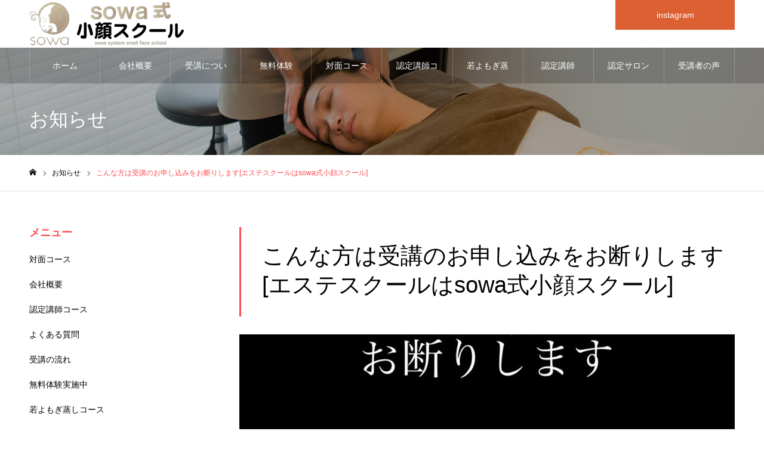

--- FILE ---
content_type: text/html; charset=UTF-8
request_url: https://kogao-school.jp/news/%E3%81%93%E3%82%93%E3%81%AA%E6%96%B9%E3%81%AF%E5%8F%97%E8%AC%9B%E3%81%AE%E3%81%8A%E7%94%B3%E3%81%97%E8%BE%BC%E3%81%BF%E3%82%92%E3%81%8A%E6%96%AD%E3%82%8A%E3%81%97%E3%81%BE%E3%81%99%E3%82%A8%E3%82%B9/
body_size: 12346
content:
<!DOCTYPE html>
<html class="pc" lang="ja">
<head>
<meta charset="UTF-8">
<!--[if IE]><meta http-equiv="X-UA-Compatible" content="IE=edge"><![endif]-->
<meta name="viewport" content="width=device-width">
<meta name="format-detection" content="telephone=no">
<meta name="description" content="全部人任せ聞いた事を実践しない練習をしてこない全て人のせいにする素直じゃないこんな方はお断りしております。">
<link rel="pingback" href="https://kogao-school.jp/xmlrpc.php">
<title>エステスクール | sowa式小顔スクール</title>
<meta name='robots' content='max-image-preview:large' />
<link rel='dns-prefetch' href='//webfonts.sakura.ne.jp' />
<link rel="alternate" type="application/rss+xml" title="sowa式小顔スクール &raquo; フィード" href="https://kogao-school.jp/feed/" />
<link rel="alternate" type="application/rss+xml" title="sowa式小顔スクール &raquo; コメントフィード" href="https://kogao-school.jp/comments/feed/" />
<script type="text/javascript">
window._wpemojiSettings = {"baseUrl":"https:\/\/s.w.org\/images\/core\/emoji\/14.0.0\/72x72\/","ext":".png","svgUrl":"https:\/\/s.w.org\/images\/core\/emoji\/14.0.0\/svg\/","svgExt":".svg","source":{"concatemoji":"https:\/\/kogao-school.jp\/wp-includes\/js\/wp-emoji-release.min.js?ver=6.2.8"}};
/*! This file is auto-generated */
!function(e,a,t){var n,r,o,i=a.createElement("canvas"),p=i.getContext&&i.getContext("2d");function s(e,t){p.clearRect(0,0,i.width,i.height),p.fillText(e,0,0);e=i.toDataURL();return p.clearRect(0,0,i.width,i.height),p.fillText(t,0,0),e===i.toDataURL()}function c(e){var t=a.createElement("script");t.src=e,t.defer=t.type="text/javascript",a.getElementsByTagName("head")[0].appendChild(t)}for(o=Array("flag","emoji"),t.supports={everything:!0,everythingExceptFlag:!0},r=0;r<o.length;r++)t.supports[o[r]]=function(e){if(p&&p.fillText)switch(p.textBaseline="top",p.font="600 32px Arial",e){case"flag":return s("\ud83c\udff3\ufe0f\u200d\u26a7\ufe0f","\ud83c\udff3\ufe0f\u200b\u26a7\ufe0f")?!1:!s("\ud83c\uddfa\ud83c\uddf3","\ud83c\uddfa\u200b\ud83c\uddf3")&&!s("\ud83c\udff4\udb40\udc67\udb40\udc62\udb40\udc65\udb40\udc6e\udb40\udc67\udb40\udc7f","\ud83c\udff4\u200b\udb40\udc67\u200b\udb40\udc62\u200b\udb40\udc65\u200b\udb40\udc6e\u200b\udb40\udc67\u200b\udb40\udc7f");case"emoji":return!s("\ud83e\udef1\ud83c\udffb\u200d\ud83e\udef2\ud83c\udfff","\ud83e\udef1\ud83c\udffb\u200b\ud83e\udef2\ud83c\udfff")}return!1}(o[r]),t.supports.everything=t.supports.everything&&t.supports[o[r]],"flag"!==o[r]&&(t.supports.everythingExceptFlag=t.supports.everythingExceptFlag&&t.supports[o[r]]);t.supports.everythingExceptFlag=t.supports.everythingExceptFlag&&!t.supports.flag,t.DOMReady=!1,t.readyCallback=function(){t.DOMReady=!0},t.supports.everything||(n=function(){t.readyCallback()},a.addEventListener?(a.addEventListener("DOMContentLoaded",n,!1),e.addEventListener("load",n,!1)):(e.attachEvent("onload",n),a.attachEvent("onreadystatechange",function(){"complete"===a.readyState&&t.readyCallback()})),(e=t.source||{}).concatemoji?c(e.concatemoji):e.wpemoji&&e.twemoji&&(c(e.twemoji),c(e.wpemoji)))}(window,document,window._wpemojiSettings);
</script>
<style type="text/css">
img.wp-smiley,
img.emoji {
	display: inline !important;
	border: none !important;
	box-shadow: none !important;
	height: 1em !important;
	width: 1em !important;
	margin: 0 0.07em !important;
	vertical-align: -0.1em !important;
	background: none !important;
	padding: 0 !important;
}
</style>
	<link rel='stylesheet' id='style-css' href='https://kogao-school.jp/wp-content/themes/noel_tcd072/style.css?ver=1.8' type='text/css' media='all' />
<link rel='stylesheet' id='sbi_styles-css' href='https://kogao-school.jp/wp-content/plugins/instagram-feed/css/sbi-styles.min.css?ver=6.10.0' type='text/css' media='all' />
<link rel='stylesheet' id='wp-block-library-css' href='https://kogao-school.jp/wp-includes/css/dist/block-library/style.min.css?ver=6.2.8' type='text/css' media='all' />
<style id='wp-block-library-inline-css' type='text/css'>
/* VK Color Palettes */
</style>
<link rel='stylesheet' id='vk-blocks/faq-css' href='https://kogao-school.jp/wp-content/plugins/vk-blocks/build/faq/style.css?ver=1.76.0.1' type='text/css' media='all' />
<link rel='stylesheet' id='vk-swiper-style-css' href='https://kogao-school.jp/wp-content/plugins/vk-blocks/vendor/vektor-inc/vk-swiper/src/assets/css/swiper-bundle.min.css?ver=11.0.2' type='text/css' media='all' />
<link rel='stylesheet' id='vk-blocks/slider-css' href='https://kogao-school.jp/wp-content/plugins/vk-blocks/build/slider/style.css?ver=1.76.0.1' type='text/css' media='all' />
<link rel='stylesheet' id='classic-theme-styles-css' href='https://kogao-school.jp/wp-includes/css/classic-themes.min.css?ver=6.2.8' type='text/css' media='all' />
<style id='global-styles-inline-css' type='text/css'>
body{--wp--preset--color--black: #000000;--wp--preset--color--cyan-bluish-gray: #abb8c3;--wp--preset--color--white: #ffffff;--wp--preset--color--pale-pink: #f78da7;--wp--preset--color--vivid-red: #cf2e2e;--wp--preset--color--luminous-vivid-orange: #ff6900;--wp--preset--color--luminous-vivid-amber: #fcb900;--wp--preset--color--light-green-cyan: #7bdcb5;--wp--preset--color--vivid-green-cyan: #00d084;--wp--preset--color--pale-cyan-blue: #8ed1fc;--wp--preset--color--vivid-cyan-blue: #0693e3;--wp--preset--color--vivid-purple: #9b51e0;--wp--preset--gradient--vivid-cyan-blue-to-vivid-purple: linear-gradient(135deg,rgba(6,147,227,1) 0%,rgb(155,81,224) 100%);--wp--preset--gradient--light-green-cyan-to-vivid-green-cyan: linear-gradient(135deg,rgb(122,220,180) 0%,rgb(0,208,130) 100%);--wp--preset--gradient--luminous-vivid-amber-to-luminous-vivid-orange: linear-gradient(135deg,rgba(252,185,0,1) 0%,rgba(255,105,0,1) 100%);--wp--preset--gradient--luminous-vivid-orange-to-vivid-red: linear-gradient(135deg,rgba(255,105,0,1) 0%,rgb(207,46,46) 100%);--wp--preset--gradient--very-light-gray-to-cyan-bluish-gray: linear-gradient(135deg,rgb(238,238,238) 0%,rgb(169,184,195) 100%);--wp--preset--gradient--cool-to-warm-spectrum: linear-gradient(135deg,rgb(74,234,220) 0%,rgb(151,120,209) 20%,rgb(207,42,186) 40%,rgb(238,44,130) 60%,rgb(251,105,98) 80%,rgb(254,248,76) 100%);--wp--preset--gradient--blush-light-purple: linear-gradient(135deg,rgb(255,206,236) 0%,rgb(152,150,240) 100%);--wp--preset--gradient--blush-bordeaux: linear-gradient(135deg,rgb(254,205,165) 0%,rgb(254,45,45) 50%,rgb(107,0,62) 100%);--wp--preset--gradient--luminous-dusk: linear-gradient(135deg,rgb(255,203,112) 0%,rgb(199,81,192) 50%,rgb(65,88,208) 100%);--wp--preset--gradient--pale-ocean: linear-gradient(135deg,rgb(255,245,203) 0%,rgb(182,227,212) 50%,rgb(51,167,181) 100%);--wp--preset--gradient--electric-grass: linear-gradient(135deg,rgb(202,248,128) 0%,rgb(113,206,126) 100%);--wp--preset--gradient--midnight: linear-gradient(135deg,rgb(2,3,129) 0%,rgb(40,116,252) 100%);--wp--preset--duotone--dark-grayscale: url('#wp-duotone-dark-grayscale');--wp--preset--duotone--grayscale: url('#wp-duotone-grayscale');--wp--preset--duotone--purple-yellow: url('#wp-duotone-purple-yellow');--wp--preset--duotone--blue-red: url('#wp-duotone-blue-red');--wp--preset--duotone--midnight: url('#wp-duotone-midnight');--wp--preset--duotone--magenta-yellow: url('#wp-duotone-magenta-yellow');--wp--preset--duotone--purple-green: url('#wp-duotone-purple-green');--wp--preset--duotone--blue-orange: url('#wp-duotone-blue-orange');--wp--preset--font-size--small: 13px;--wp--preset--font-size--medium: 20px;--wp--preset--font-size--large: 36px;--wp--preset--font-size--x-large: 42px;--wp--preset--spacing--20: 0.44rem;--wp--preset--spacing--30: 0.67rem;--wp--preset--spacing--40: 1rem;--wp--preset--spacing--50: 1.5rem;--wp--preset--spacing--60: 2.25rem;--wp--preset--spacing--70: 3.38rem;--wp--preset--spacing--80: 5.06rem;--wp--preset--shadow--natural: 6px 6px 9px rgba(0, 0, 0, 0.2);--wp--preset--shadow--deep: 12px 12px 50px rgba(0, 0, 0, 0.4);--wp--preset--shadow--sharp: 6px 6px 0px rgba(0, 0, 0, 0.2);--wp--preset--shadow--outlined: 6px 6px 0px -3px rgba(255, 255, 255, 1), 6px 6px rgba(0, 0, 0, 1);--wp--preset--shadow--crisp: 6px 6px 0px rgba(0, 0, 0, 1);}:where(.is-layout-flex){gap: 0.5em;}body .is-layout-flow > .alignleft{float: left;margin-inline-start: 0;margin-inline-end: 2em;}body .is-layout-flow > .alignright{float: right;margin-inline-start: 2em;margin-inline-end: 0;}body .is-layout-flow > .aligncenter{margin-left: auto !important;margin-right: auto !important;}body .is-layout-constrained > .alignleft{float: left;margin-inline-start: 0;margin-inline-end: 2em;}body .is-layout-constrained > .alignright{float: right;margin-inline-start: 2em;margin-inline-end: 0;}body .is-layout-constrained > .aligncenter{margin-left: auto !important;margin-right: auto !important;}body .is-layout-constrained > :where(:not(.alignleft):not(.alignright):not(.alignfull)){max-width: var(--wp--style--global--content-size);margin-left: auto !important;margin-right: auto !important;}body .is-layout-constrained > .alignwide{max-width: var(--wp--style--global--wide-size);}body .is-layout-flex{display: flex;}body .is-layout-flex{flex-wrap: wrap;align-items: center;}body .is-layout-flex > *{margin: 0;}:where(.wp-block-columns.is-layout-flex){gap: 2em;}.has-black-color{color: var(--wp--preset--color--black) !important;}.has-cyan-bluish-gray-color{color: var(--wp--preset--color--cyan-bluish-gray) !important;}.has-white-color{color: var(--wp--preset--color--white) !important;}.has-pale-pink-color{color: var(--wp--preset--color--pale-pink) !important;}.has-vivid-red-color{color: var(--wp--preset--color--vivid-red) !important;}.has-luminous-vivid-orange-color{color: var(--wp--preset--color--luminous-vivid-orange) !important;}.has-luminous-vivid-amber-color{color: var(--wp--preset--color--luminous-vivid-amber) !important;}.has-light-green-cyan-color{color: var(--wp--preset--color--light-green-cyan) !important;}.has-vivid-green-cyan-color{color: var(--wp--preset--color--vivid-green-cyan) !important;}.has-pale-cyan-blue-color{color: var(--wp--preset--color--pale-cyan-blue) !important;}.has-vivid-cyan-blue-color{color: var(--wp--preset--color--vivid-cyan-blue) !important;}.has-vivid-purple-color{color: var(--wp--preset--color--vivid-purple) !important;}.has-black-background-color{background-color: var(--wp--preset--color--black) !important;}.has-cyan-bluish-gray-background-color{background-color: var(--wp--preset--color--cyan-bluish-gray) !important;}.has-white-background-color{background-color: var(--wp--preset--color--white) !important;}.has-pale-pink-background-color{background-color: var(--wp--preset--color--pale-pink) !important;}.has-vivid-red-background-color{background-color: var(--wp--preset--color--vivid-red) !important;}.has-luminous-vivid-orange-background-color{background-color: var(--wp--preset--color--luminous-vivid-orange) !important;}.has-luminous-vivid-amber-background-color{background-color: var(--wp--preset--color--luminous-vivid-amber) !important;}.has-light-green-cyan-background-color{background-color: var(--wp--preset--color--light-green-cyan) !important;}.has-vivid-green-cyan-background-color{background-color: var(--wp--preset--color--vivid-green-cyan) !important;}.has-pale-cyan-blue-background-color{background-color: var(--wp--preset--color--pale-cyan-blue) !important;}.has-vivid-cyan-blue-background-color{background-color: var(--wp--preset--color--vivid-cyan-blue) !important;}.has-vivid-purple-background-color{background-color: var(--wp--preset--color--vivid-purple) !important;}.has-black-border-color{border-color: var(--wp--preset--color--black) !important;}.has-cyan-bluish-gray-border-color{border-color: var(--wp--preset--color--cyan-bluish-gray) !important;}.has-white-border-color{border-color: var(--wp--preset--color--white) !important;}.has-pale-pink-border-color{border-color: var(--wp--preset--color--pale-pink) !important;}.has-vivid-red-border-color{border-color: var(--wp--preset--color--vivid-red) !important;}.has-luminous-vivid-orange-border-color{border-color: var(--wp--preset--color--luminous-vivid-orange) !important;}.has-luminous-vivid-amber-border-color{border-color: var(--wp--preset--color--luminous-vivid-amber) !important;}.has-light-green-cyan-border-color{border-color: var(--wp--preset--color--light-green-cyan) !important;}.has-vivid-green-cyan-border-color{border-color: var(--wp--preset--color--vivid-green-cyan) !important;}.has-pale-cyan-blue-border-color{border-color: var(--wp--preset--color--pale-cyan-blue) !important;}.has-vivid-cyan-blue-border-color{border-color: var(--wp--preset--color--vivid-cyan-blue) !important;}.has-vivid-purple-border-color{border-color: var(--wp--preset--color--vivid-purple) !important;}.has-vivid-cyan-blue-to-vivid-purple-gradient-background{background: var(--wp--preset--gradient--vivid-cyan-blue-to-vivid-purple) !important;}.has-light-green-cyan-to-vivid-green-cyan-gradient-background{background: var(--wp--preset--gradient--light-green-cyan-to-vivid-green-cyan) !important;}.has-luminous-vivid-amber-to-luminous-vivid-orange-gradient-background{background: var(--wp--preset--gradient--luminous-vivid-amber-to-luminous-vivid-orange) !important;}.has-luminous-vivid-orange-to-vivid-red-gradient-background{background: var(--wp--preset--gradient--luminous-vivid-orange-to-vivid-red) !important;}.has-very-light-gray-to-cyan-bluish-gray-gradient-background{background: var(--wp--preset--gradient--very-light-gray-to-cyan-bluish-gray) !important;}.has-cool-to-warm-spectrum-gradient-background{background: var(--wp--preset--gradient--cool-to-warm-spectrum) !important;}.has-blush-light-purple-gradient-background{background: var(--wp--preset--gradient--blush-light-purple) !important;}.has-blush-bordeaux-gradient-background{background: var(--wp--preset--gradient--blush-bordeaux) !important;}.has-luminous-dusk-gradient-background{background: var(--wp--preset--gradient--luminous-dusk) !important;}.has-pale-ocean-gradient-background{background: var(--wp--preset--gradient--pale-ocean) !important;}.has-electric-grass-gradient-background{background: var(--wp--preset--gradient--electric-grass) !important;}.has-midnight-gradient-background{background: var(--wp--preset--gradient--midnight) !important;}.has-small-font-size{font-size: var(--wp--preset--font-size--small) !important;}.has-medium-font-size{font-size: var(--wp--preset--font-size--medium) !important;}.has-large-font-size{font-size: var(--wp--preset--font-size--large) !important;}.has-x-large-font-size{font-size: var(--wp--preset--font-size--x-large) !important;}
.wp-block-navigation a:where(:not(.wp-element-button)){color: inherit;}
:where(.wp-block-columns.is-layout-flex){gap: 2em;}
.wp-block-pullquote{font-size: 1.5em;line-height: 1.6;}
</style>
<link rel='stylesheet' id='vk-components-style-css' href='https://kogao-school.jp/wp-content/plugins/vk-blocks/build/vk-components.css?ver=1719148869' type='text/css' media='all' />
<link rel='stylesheet' id='vkblocks-bootstrap-css' href='https://kogao-school.jp/wp-content/plugins/vk-blocks/build/bootstrap_vk_using.css?ver=4.3.1' type='text/css' media='all' />
<link rel='stylesheet' id='vk-blocks-build-css-css' href='https://kogao-school.jp/wp-content/plugins/vk-blocks/build/block-build.css?ver=1.76.0.1' type='text/css' media='all' />
<style id='vk-blocks-build-css-inline-css' type='text/css'>
:root {--vk_flow-arrow: url(https://kogao-school.jp/wp-content/plugins/vk-blocks/inc/vk-blocks/images/arrow_bottom.svg);--vk_image-mask-wave01: url(https://kogao-school.jp/wp-content/plugins/vk-blocks/inc/vk-blocks/images/wave01.svg);--vk_image-mask-wave02: url(https://kogao-school.jp/wp-content/plugins/vk-blocks/inc/vk-blocks/images/wave02.svg);--vk_image-mask-wave03: url(https://kogao-school.jp/wp-content/plugins/vk-blocks/inc/vk-blocks/images/wave03.svg);--vk_image-mask-wave04: url(https://kogao-school.jp/wp-content/plugins/vk-blocks/inc/vk-blocks/images/wave04.svg);}
:root { --vk-size-text: 16px; /* --vk-color-primary is deprecated. */ --vk-color-primary:#337ab7; }

	:root {

		--vk-balloon-border-width:1px;

		--vk-balloon-speech-offset:-12px;
	}
	
</style>
<link rel='stylesheet' id='vk-font-awesome-css' href='https://kogao-school.jp/wp-content/plugins/vk-blocks/vendor/vektor-inc/font-awesome-versions/src/versions/6/css/all.min.css?ver=6.4.2' type='text/css' media='all' />
<script type='text/javascript' src='https://kogao-school.jp/wp-includes/js/jquery/jquery.min.js?ver=3.6.4' id='jquery-core-js'></script>
<script type='text/javascript' src='https://kogao-school.jp/wp-includes/js/jquery/jquery-migrate.min.js?ver=3.4.0' id='jquery-migrate-js'></script>
<script type='text/javascript' src='//webfonts.sakura.ne.jp/js/sakurav3.js?fadein=0&#038;ver=3.1.4' id='typesquare_std-js'></script>
<link rel="https://api.w.org/" href="https://kogao-school.jp/wp-json/" /><link rel="canonical" href="https://kogao-school.jp/news/%e3%81%93%e3%82%93%e3%81%aa%e6%96%b9%e3%81%af%e5%8f%97%e8%ac%9b%e3%81%ae%e3%81%8a%e7%94%b3%e3%81%97%e8%be%bc%e3%81%bf%e3%82%92%e3%81%8a%e6%96%ad%e3%82%8a%e3%81%97%e3%81%be%e3%81%99%e3%82%a8%e3%82%b9/" />
<link rel='shortlink' href='https://kogao-school.jp/?p=2151' />
<link rel="alternate" type="application/json+oembed" href="https://kogao-school.jp/wp-json/oembed/1.0/embed?url=https%3A%2F%2Fkogao-school.jp%2Fnews%2F%25e3%2581%2593%25e3%2582%2593%25e3%2581%25aa%25e6%2596%25b9%25e3%2581%25af%25e5%258f%2597%25e8%25ac%259b%25e3%2581%25ae%25e3%2581%258a%25e7%2594%25b3%25e3%2581%2597%25e8%25be%25bc%25e3%2581%25bf%25e3%2582%2592%25e3%2581%258a%25e6%2596%25ad%25e3%2582%258a%25e3%2581%2597%25e3%2581%25be%25e3%2581%2599%25e3%2582%25a8%25e3%2582%25b9%2F" />
<link rel="alternate" type="text/xml+oembed" href="https://kogao-school.jp/wp-json/oembed/1.0/embed?url=https%3A%2F%2Fkogao-school.jp%2Fnews%2F%25e3%2581%2593%25e3%2582%2593%25e3%2581%25aa%25e6%2596%25b9%25e3%2581%25af%25e5%258f%2597%25e8%25ac%259b%25e3%2581%25ae%25e3%2581%258a%25e7%2594%25b3%25e3%2581%2597%25e8%25be%25bc%25e3%2581%25bf%25e3%2582%2592%25e3%2581%258a%25e6%2596%25ad%25e3%2582%258a%25e3%2581%2597%25e3%2581%25be%25e3%2581%2599%25e3%2582%25a8%25e3%2582%25b9%2F&#038;format=xml" />
<!-- Google Tag Manager -->
<script>(function(w,d,s,l,i){w[l]=w[l]||[];w[l].push({'gtm.start':
new Date().getTime(),event:'gtm.js'});var f=d.getElementsByTagName(s)[0],
j=d.createElement(s),dl=l!='dataLayer'?'&l='+l:'';j.async=true;j.src=
'https://www.googletagmanager.com/gtm.js?id='+i+dl;f.parentNode.insertBefore(j,f);
})(window,document,'script','dataLayer','GTM-PZ69D4D');</script>
<!-- End Google Tag Manager -->
		
<link rel="stylesheet" href="https://kogao-school.jp/wp-content/themes/noel_tcd072/css/design-plus.css?ver=1.8">
<link rel="stylesheet" href="https://kogao-school.jp/wp-content/themes/noel_tcd072/css/sns-botton.css?ver=1.8">
<link rel="stylesheet" media="screen and (max-width:1250px)" href="https://kogao-school.jp/wp-content/themes/noel_tcd072/css/responsive.css?ver=1.8">
<link rel="stylesheet" media="screen and (max-width:1250px)" href="https://kogao-school.jp/wp-content/themes/noel_tcd072/css/footer-bar.css?ver=1.8">

<script src="https://kogao-school.jp/wp-content/themes/noel_tcd072/js/jquery.easing.1.4.js?ver=1.8"></script>
<script src="https://kogao-school.jp/wp-content/themes/noel_tcd072/js/jscript.js?ver=1.8"></script>
<script src="https://kogao-school.jp/wp-content/themes/noel_tcd072/js/comment.js?ver=1.8"></script>


<link rel="stylesheet" href="https://kogao-school.jp/wp-content/themes/noel_tcd072/js/perfect-scrollbar.css?ver=1.8">
<script src="https://kogao-school.jp/wp-content/themes/noel_tcd072/js/perfect-scrollbar.min.js?ver=1.8"></script>

<script src="https://kogao-school.jp/wp-content/themes/noel_tcd072/js/jquery.cookie.js?ver=1.8"></script>


<style type="text/css">

body, input, textarea { font-family: "Hiragino Sans", "ヒラギノ角ゴ ProN", "Hiragino Kaku Gothic ProN", "游ゴシック", YuGothic, "メイリオ", Meiryo, sans-serif; }

.rich_font, .p-vertical { font-family: "Hiragino Sans", "ヒラギノ角ゴ ProN", "Hiragino Kaku Gothic ProN", "游ゴシック", YuGothic, "メイリオ", Meiryo, sans-serif; font-weight:500; }

.rich_font_type1 { font-family: Arial, "Hiragino Kaku Gothic ProN", "ヒラギノ角ゴ ProN W3", "メイリオ", Meiryo, sans-serif; }
.rich_font_type2 { font-family: "Hiragino Sans", "ヒラギノ角ゴ ProN", "Hiragino Kaku Gothic ProN", "游ゴシック", YuGothic, "メイリオ", Meiryo, sans-serif; font-weight:500; }
.rich_font_type3 { font-family: "Times New Roman" , "游明朝" , "Yu Mincho" , "游明朝体" , "YuMincho" , "ヒラギノ明朝 Pro W3" , "Hiragino Mincho Pro" , "HiraMinProN-W3" , "HGS明朝E" , "ＭＳ Ｐ明朝" , "MS PMincho" , serif; font-weight:500; }

.post_content, #next_prev_post { font-family: "Hiragino Sans", "ヒラギノ角ゴ ProN", "Hiragino Kaku Gothic ProN", "游ゴシック", YuGothic, "メイリオ", Meiryo, sans-serif; }

.home #header_top { background:rgba(255,255,255,1); }
#header_top { background:rgba(255,255,255,1); }
#header_logo a { color:#000000; }
.pc #global_menu { background:rgba(0,0,0,0.2); }
.pc #global_menu > ul { border-left:1px solid rgba(255,255,255,0.2); }
.pc #global_menu > ul > li { border-right:1px solid rgba(255,255,255,0.2); }
.pc #global_menu > ul > li > a, .pc #global_menu ul ul li.menu-item-has-children > a:before { color:#ffffff; }
.pc #global_menu > ul > li > a:after { background:#ff474f; }
.pc #global_menu ul ul a { color:#ffffff; background:#ff4f58; }
.pc #global_menu ul ul a:hover { background:#d93f48; }
.pc .header_fix #global_menu { background:rgba(0,0,0,0.5); }
.pc .header_fix #global_menu > ul { border-left:1px solid rgba(255,255,255,0.5); }
.pc .header_fix #global_menu > ul > li { border-right:1px solid rgba(255,255,255,0.5); }
.mobile #mobile_menu { background:#222222; }
.mobile #global_menu a { color:#ffffff !important; background:#222222; border-bottom:1px solid #444444; }
.mobile #global_menu li li a { background:#333333; }
.mobile #global_menu a:hover, #mobile_menu .close_button:hover, #mobile_menu #global_menu .child_menu_button:hover { color:#ffffff !important; background:#ff4b54; }
.megamenu_clinic_list1 { border-color:#dddddd; background:#ffffff; }
.megamenu_clinic_list1 a { background:#ffffff; }
.megamenu_clinic_list1 ol, .megamenu_clinic_list1 li { border-color:#dddddd; }
.megamenu_clinic_list1 .title { color:#ff4b54; }
.megamenu_clinic_list2 { border-color:#dddddd; background:#ffffff; }
.megamenu_clinic_list2 a { background:#ffffff; }
.megamenu_clinic_list2_inner, .megamenu_clinic_list2 ol, .megamenu_clinic_list2 li { border-color:#dddddd; }
.megamenu_clinic_list2 .headline, .megamenu_clinic_list2 .title { color:#ff4b54; }
.megamenu_clinic_list2 .link_button a { color:#FFFFFF; background:#222222; }
.megamenu_clinic_list2 .link_button a:hover { color:#FFFFFF; background:#f45963; }
.megamenu_campaign_list { background:#f4f4f5; }
.megamenu_campaign_list .post_list_area, .megamenu_campaign_list .menu_area a:hover, .megamenu_campaign_list .menu_area li.active a { background:#ffffff; }
.megamenu_campaign_list .menu_area a { background:#ff474f; }
.megamenu_campaign_list .menu_area a:hover, .megamenu_campaign_list .menu_area li.active a { color:#ff474f; }
.pc .header_fix #header_top { background:rgba(255,255,255,0.8); }
.header_fix #header_logo a { color:#000000 !important; }
#header_button .button1 a, #footer_button .button1 a { color:#FFFFFF; background:#1e73be; }
#header_button .button1 a:hover, #footer_button .button1 a:hover { color:#FFFFFF; background:#58d0f4; }
#header_button .button2 a, #footer_button .button2 a { color:#ffffff; background:#dd6033; }
#header_button .button2 a:hover, #footer_button .button2 a:hover { color:#FFFFFF; background:#f29f57; }
#footer_info_content1 .button a { color:#FFFFFF; background:#222222; }
#footer_info_content1 .button a:hover { color:#FFFFFF; background:#f45963; }
#footer_info_content2 .button a { color:#FFFFFF; background:#222222; }
#footer_info_content2 .button a:hover { color:#FFFFFF; background:#f45963; }
#footer_banner .title { color:#f95660; font-size:20px; }
#footer_menu_area, #footer_menu_area a, #footer_menu .footer_headline a:before { color:#000000; }
#footer_menu_area .footer_headline a { color:#f95660; }
#footer_menu_area a:hover, #footer_menu .footer_headline a:hover:before { color:#f95660; }
#footer_bottom, #footer_bottom a { color:#FFFFFF; }
@media screen and (max-width:950px) {
  #footer_banner .title { font-size:16px; }
}
body.single #main_col { font-size:16px; }
#page_header_catch .title { font-size:32px; color:#FFFFFF; }
#post_title_area .title { font-size:38px; }
#recent_news .headline { font-size:20px; color:#ff4b52; }
@media screen and (max-width:950px) {
  body.single #main_col { font-size:13px; }
  #page_header_catch .title { font-size:20px; }
  #post_title_area .title { font-size:20px; }
  #recent_news .headline { font-size:16px; }
}

.author_profile a.avatar img, .animate_image img, .animate_background .image {
  width:100%; height:auto;
  -webkit-transition: transform  0.75s ease;
  transition: transform  0.75s ease;
}
.author_profile a.avatar:hover img, .animate_image:hover img, .animate_background:hover .image, #index_staff_slider a:hover img {
  -webkit-transform: scale(1.2);
  transform: scale(1.2);
}




a { color:#000; }

#bread_crumb li.last span, #comment_headline, .tcd_category_list a:hover, .tcd_category_list .child_menu_button:hover, .side_headline, #faq_category li a:hover, #faq_category li.active a, #archive_service .bottom_area .sub_category li a:hover,
  #side_service_category_list a:hover, #side_service_category_list li.active > a, #side_faq_category_list a:hover, #side_faq_category_list li.active a, #side_staff_list a:hover, #side_staff_list li.active a, .cf_data_list li a:hover,
    #side_campaign_category_list a:hover, #side_campaign_category_list li.active a, #side_clinic_list a:hover, #side_clinic_list li.active a
{ color: #ff4b54; }

#page_header .tab, #return_top a, #comment_tab li a:hover, #comment_tab li.active a, #comment_header #comment_closed p, #submit_comment:hover, #cancel_comment_reply a:hover, #p_readmore .button:hover,
  #wp-calendar td a:hover, #post_pagination p, #post_pagination a:hover, .page_navi span.current, .page_navi a:hover, .c-pw__btn:hover
{ background-color: #ff4b54; }

#guest_info input:focus, #comment_textarea textarea:focus, .c-pw__box-input:focus
{ border-color: #ff4b54; }

#comment_tab li.active a:after, #comment_header #comment_closed p:after
{ border-color:#ff4b54 transparent transparent transparent; }


#header_logo a:hover, #footer a:hover, .cardlink_title a:hover, #menu_button:hover:before, #header_logo a:hover, #related_post .item a:hover, .comment a:hover, .comment_form_wrapper a:hover, #next_prev_post a:hover,
  #bread_crumb a:hover, #bread_crumb li.home a:hover:after, .author_profile a:hover, .author_profile .author_link li a:hover:before, #post_meta_bottom a:hover, #next_prev_post a:hover:before,
    #recent_news a.link:hover, #recent_news .link:hover:after, #recent_news li a:hover .title, #searchform .submit_button:hover:before, .styled_post_list1 a:hover .title_area, .styled_post_list1 a:hover .date, .p-dropdown__title:hover:after, .p-dropdown__list li a:hover
{ color: #f95660; }
.post_content a, .custom-html-widget a { color: #f95660; }
.post_content a:hover, .custom-html-widget a:hover { color:#888888; }
#return_top a:hover { background-color: #d93f48; }
.frost_bg:before { background:rgba(255,255,255,0.4); }
.blur_image img { filter:blur(10px); }
.campaign_cat_id26 { background:#000000; }
.campaign_cat_id26:hover { background:#444444; }
#site_wrap { display:none; }
#site_loader_overlay {
  background:#ffffff;
  opacity: 1;
  position: fixed;
  top: 0px;
  left: 0px;
  width: 100%;
  height: 100%;
  width: 100vw;
  height: 100vh;
  z-index: 99999;
}
#site_loader_animation {
  width: 48px;
  height: 48px;
  font-size: 10px;
  text-indent: -9999em;
  position: fixed;
  top: 0;
  left: 0;
	right: 0;
	bottom: 0;
	margin: auto;
  border: 3px solid rgba(216,1,0,0.2);
  border-top-color: #d80100;
  border-radius: 50%;
  -webkit-animation: loading-circle 1.1s infinite linear;
  animation: loading-circle 1.1s infinite linear;
}
@-webkit-keyframes loading-circle {
  0% { -webkit-transform: rotate(0deg); transform: rotate(0deg); }
  100% { -webkit-transform: rotate(360deg); transform: rotate(360deg); }
}
@media only screen and (max-width: 767px) {
	#site_loader_animation { width: 30px; height: 30px; }
}
@keyframes loading-circle {
  0% { -webkit-transform: rotate(0deg); transform: rotate(0deg); }
  100% { -webkit-transform: rotate(360deg); transform: rotate(360deg); }
}



</style>

<link rel="icon" href="https://kogao-school.jp/wp-content/uploads/2020/08/cropped-logoフッター-32x32.png" sizes="32x32" />
<link rel="icon" href="https://kogao-school.jp/wp-content/uploads/2020/08/cropped-logoフッター-192x192.png" sizes="192x192" />
<link rel="apple-touch-icon" href="https://kogao-school.jp/wp-content/uploads/2020/08/cropped-logoフッター-180x180.png" />
<meta name="msapplication-TileImage" content="https://kogao-school.jp/wp-content/uploads/2020/08/cropped-logoフッター-270x270.png" />
</head>
<body id="body" class="news-template-default single single-news postid-2151 fa_v6_css vk-blocks has_header_button">


<div id="container">

 <header id="header">

  <div id="header_top">
   <div id="header_top_inner">
    <div id="header_logo">
     
<div class="logo">
 <a href="https://kogao-school.jp/" title="sowa式小顔スクール">
    <img class="pc_logo_image" src="https://kogao-school.jp/wp-content/uploads/2021/03/名称未設定-1-1.png?1763192382" alt="sowa式小顔スクール" title="sowa式小顔スクール" width="259" height="100" />
      <img class="mobile_logo_image" src="https://kogao-school.jp/wp-content/uploads/2021/03/small.png?1763192382" alt="sowa式小顔スクール" title="sowa式小顔スクール" width="178" height="50" />
   </a>
</div>

    </div>
        <a href="#" id="menu_button"><span>メニュー</span></a>
            <div id="header_button" class="clearfix">
          <div class="button button2">
      <a href="https://www.instagram.com/sowa.bone.beauty/" target="_blank">instagram</a>
     </div><!-- END .header_button -->
         </div><!-- END #header_button -->
       </div><!-- END #header_top_inner -->
  </div><!-- END #header_top -->

    <nav id="global_menu">
   <ul id="menu-%e3%82%b5%e3%83%b3%e3%83%97%e3%83%ab%e3%83%a1%e3%83%8b%e3%83%a5%e3%83%bc" class="menu"><li id="menu-item-49" class="menu-item menu-item-type-custom menu-item-object-custom menu-item-home menu-item-49"><a href="https://kogao-school.jp/">ホーム</a></li>
<li id="menu-item-215" class="menu-item menu-item-type-post_type menu-item-object-page menu-item-has-children menu-item-215"><a href="https://kogao-school.jp/%e4%bc%9a%e7%a4%be%e6%a6%82%e8%a6%81/">会社概要</a>
<ul class="sub-menu">
	<li id="menu-item-204" class="menu-item menu-item-type-custom menu-item-object-custom menu-item-204"><a href="https://kogao-school.jp/performance/kikukokaneko/">講師プロフィール</a></li>
	<li id="menu-item-221" class="menu-item menu-item-type-custom menu-item-object-custom menu-item-221"><a href="http://korugi.info/">小顔コルギサロンsowa</a></li>
</ul>
</li>
<li id="menu-item-398" class="menu-item menu-item-type-post_type menu-item-object-page menu-item-has-children menu-item-398"><a href="https://kogao-school.jp/%e5%8f%97%e8%ac%9b%e3%81%ae%e6%b5%81%e3%82%8c/">受講について</a>
<ul class="sub-menu">
	<li id="menu-item-1080" class="menu-item menu-item-type-custom menu-item-object-custom menu-item-1080"><a href="https://kogao-school.jp/%e5%8f%97%e8%ac%9b%e3%81%ae%e6%b5%81%e3%82%8c/">受講の流れ</a></li>
	<li id="menu-item-397" class="menu-item menu-item-type-post_type menu-item-object-page menu-item-397"><a href="https://kogao-school.jp/%e3%82%88%e3%81%8f%e3%81%82%e3%82%8b%e8%b3%aa%e5%95%8f/">よくある質問</a></li>
</ul>
</li>
<li id="menu-item-1081" class="menu-item menu-item-type-custom menu-item-object-custom menu-item-1081"><a href="https://kogao-school.jp/%e7%84%a1%e6%96%99%e4%bd%93%e9%a8%93%e5%ae%9f%e6%96%bd%e4%b8%ad/">無料体験</a></li>
<li id="menu-item-202" class="menu-item menu-item-type-post_type menu-item-object-page menu-item-202"><a href="https://kogao-school.jp/%e3%82%a8%e3%82%b9%e3%83%86%e9%96%8b%e6%a5%ad%e3%83%bb%e7%b5%8c%e5%96%b6%e3%82%b5%e3%83%9d%e3%83%bc%e3%83%88/">対面コース</a></li>
<li id="menu-item-390" class="menu-item menu-item-type-custom menu-item-object-custom menu-item-390"><a href="https://kogao-school.jp/%e8%aa%8d%e5%ae%9a%e8%ac%9b%e5%b8%ab%e3%82%b3%e3%83%bc%e3%82%b9/">認定講師コース</a></li>
<li id="menu-item-1833" class="menu-item menu-item-type-post_type menu-item-object-page menu-item-1833"><a href="https://kogao-school.jp/%e8%8b%a5%e3%82%88%e3%82%82%e3%81%8e%e8%92%b8%e3%81%97%e3%82%b3%e3%83%bc%e3%82%b9/">若よもぎ蒸しコース</a></li>
<li id="menu-item-1438" class="menu-item menu-item-type-custom menu-item-object-custom menu-item-1438"><a href="https://kogao-school.jp/performance/%e8%aa%8d%e5%ae%9a%e8%ac%9b%e5%b8%ab/">認定講師</a></li>
<li id="menu-item-1072" class="menu-item menu-item-type-custom menu-item-object-custom menu-item-1072"><a href="https://kogao-school.jp/performance/%e5%b0%8e%e5%85%a5%e5%ae%9f%e7%b8%be/">認定サロン</a></li>
<li id="menu-item-205" class="menu-item menu-item-type-custom menu-item-object-custom menu-item-205"><a href="https://kogao-school.jp/staff/">受講者の声</a></li>
</ul>  </nav>
  
 </header>


 
 <div id="page_header" class="small" style="background:url(https://kogao-school.jp/wp-content/uploads/2020/08/名称未設定-1-8.jpg) no-repeat center top; background-size:cover;">
 <div id="page_header_inner">
  <div id="page_header_catch">
   <h2 class="title rich_font">お知らせ</h2>  </div>
 </div>
 <div class="overlay" style="background:rgba(0,0,0,0.3);"></div></div>

<div id="bread_crumb">

<ul class="clearfix" itemscope itemtype="http://schema.org/BreadcrumbList">
 <li itemprop="itemListElement" itemscope itemtype="http://schema.org/ListItem" class="home"><a itemprop="item" href="https://kogao-school.jp/"><span itemprop="name">ホーム</span></a><meta itemprop="position" content="1"></li>
 <li itemprop="itemListElement" itemscope itemtype="http://schema.org/ListItem"><a itemprop="item" href="https://kogao-school.jp/news/"><span itemprop="name">お知らせ</span></a><meta itemprop="position" content="2"></li>
 <li class="last" itemprop="itemListElement" itemscope itemtype="http://schema.org/ListItem"><span itemprop="name">こんな方は受講のお申し込みをお断りします[エステスクールはsowa式小顔スクール]</span><meta itemprop="position" content="3"></li>
</ul>

</div>

<div id="main_contents" class="clearfix">

 <div id="main_col" class="clearfix">

 
 <article id="article">

  <div id="post_title_area" style="border-color:#ff4b54;">
   <h1 class="title rich_font entry-title">こんな方は受講のお申し込みをお断りします[エステスクールはsowa式小顔スクール]</h1>
     </div>

  
    <div id="post_image">
   <img width="830" height="500" src="https://kogao-school.jp/wp-content/uploads/2023/04/EC15B058-4607-422C-9624-E009C49AA593-830x500.jpeg" class="attachment-size4 size-size4 wp-post-image" alt="" decoding="async" />  </div>
  
  
  
  
    <div class="post_content clearfix">
   <p style="text-align: left;">[こんな方は受講のお申し込みをお断りします]</p>
<p>全部人任せ<br />
聞いた事を実践しない<br />
練習をしてこない<br />
全て人のせいにする<br />
素直じゃない</p>
<p>こんな方はお断りしております。</p>
<p>スクールでは<br />
私が開業してから今まで実践してきた事を基にサロン経営に関する事を全てお伝えさせて頂いております。</p>
<p>素直に実践される方ほど、<br />
売り上げが上がっていきます。</p>
<p>練習をして来ない方は<br />
技術も全く進みませんし、<br />
向上もしません。</p>
<p>自分の人生は自分で何とかするしか変わりません。</p>
<p>本当にサロン開業したい<br />
サロンの売り上げを上げたい</p>
<p>そんな方は是非ご連絡下さいませ。</p>
<p>オンラインで無料相談をさせて頂きます。<br />
ご連絡はDMからお願い致します。</p>
<p>✶✶✶✶✶✶✶✶✶✶✶✶✶<br />
株式会社sowaで出来る事</p>
<p>★整形級の小顔技術が取得出来る</p>
<p>★結果にこだわる、若よもぎ蒸しサロンの導入サポート</p>
<p>★サロン開業に関するサポート全般<br />
✨リピート率の上がるカウンセリングの仕方<br />
✨浮気されないメニューの作り方<br />
✨お客様に愛されるサロンの作り方<br />
✨トラブルが起きた時の対処法</p>
<p>&nbsp;</p>
<p>##################<br />
sowa式小顔スクールは<br />
こんな方の為のスクールです。</p>
<p>✨不安を少しでも解消したい</p>
<p>✨自分も綺麗になって周りの人も綺麗にしたい</p>
<p>✨ありがとうと心からお客様に言って頂ける仕事がしたい</p>
<p>✨将来ずっと続けられ、時代に負けない仕事がしたい</p>
<p>✨自分軸で生きていける仕事がしたい</p>
<p>✨とにかく楽しく仕事がしたい</p>
<p>✨整形級の小顔技術を手に入れたい</p>
<p>&nbsp;</p>
<p>&nbsp;</p>
<p>❤️sowa式小顔コルギはこんな技術♪</p>
<p>✨日本人が一番好む痛気持ち良いくらいの力加減</p>
<p>✨痛すぎない施術でありながら効果が出る為お客様に感動して頂けます。</p>
<p>✨技術以外の接客術やカウンセリング術<br />
お客様に２００％ご満足頂く為のテクニックもお伝えさせて頂きますので<br />
今後のサロン経営に悩まない</p>
<p>✨短時間労働、高収入が実現できる</p>
<p>✨小さいお子さんがいても大丈夫♪<br />
受講日時はお一人お一人のご都合に合わせてご相談させて頂きます。</p>
<p>✨全くの未経験者でも大丈夫。開業サポートも充実</p>
<p>遠方の方へ♪<br />
出張も承ります♪ご相談ください♪</p>
<p>sowa式小顔スクールでは<br />
お申し込みの前に<br />
オンラインでご説明させて頂きます。</p>
<p>ご納得して頂いた方のみ<br />
お申し込みして頂きます。</p>
<p>気になる方は<br />
DMからお問い合わせ下さいませ。</p>
<p>&nbsp;</p>
<p>&nbsp;</p>
<p>&nbsp;</p>
<p>&nbsp;</p>
  </div>

    <div class="single_share clearfix" id="single_share_bottom">
   <div class="share-type1 share-btm">
 
	<div class="sns mt10 mb45">
		<ul class="type1 clearfix">
			<li class="facebook">
				<a href="//www.facebook.com/sharer/sharer.php?u=https://kogao-school.jp/news/%e3%81%93%e3%82%93%e3%81%aa%e6%96%b9%e3%81%af%e5%8f%97%e8%ac%9b%e3%81%ae%e3%81%8a%e7%94%b3%e3%81%97%e8%be%bc%e3%81%bf%e3%82%92%e3%81%8a%e6%96%ad%e3%82%8a%e3%81%97%e3%81%be%e3%81%99%e3%82%a8%e3%82%b9/&amp;t=%E3%81%93%E3%82%93%E3%81%AA%E6%96%B9%E3%81%AF%E5%8F%97%E8%AC%9B%E3%81%AE%E3%81%8A%E7%94%B3%E3%81%97%E8%BE%BC%E3%81%BF%E3%82%92%E3%81%8A%E6%96%AD%E3%82%8A%E3%81%97%E3%81%BE%E3%81%99%5B%E3%82%A8%E3%82%B9%E3%83%86%E3%82%B9%E3%82%AF%E3%83%BC%E3%83%AB%E3%81%AFsowa%E5%BC%8F%E5%B0%8F%E9%A1%94%E3%82%B9%E3%82%AF%E3%83%BC%E3%83%AB%5D" class="facebook-btn-icon-link" target="blank" rel="nofollow"><i class="icon-facebook"></i><span class="ttl">Share</span><span class="share-count"></span></a>
			</li>
		</ul>
	</div>
</div>
  </div>
  
  
  
    <div id="next_prev_post" class="clearfix">
   <div class="item prev_post clearfix">
 <a href="https://kogao-school.jp/news/%e6%b2%96%e7%b8%84%e8%ac%9b%e7%bf%92%e4%bc%9a%e9%96%8b%e5%82%ac%e3%82%b3%e3%83%ab%e3%82%ae%e3%82%b9%e3%82%af%e3%83%bc%e3%83%ab%e3%81%afsowa%e5%bc%8f%e5%b0%8f%e9%a1%94%e3%82%b9%e3%82%af%e3%83%bc/">
  <div class="title_area">
   <span class="title">沖縄講習会開催[コルギスクールはsowa式小顔スクール]</span>
   <span class="nav">前の記事</span>
  </div>
 </a>
</div>
<div class="item next_post clearfix">
 <a href="https://kogao-school.jp/news/%e7%9e%ac%e9%96%93%e5%b0%8f%e9%a1%94%e3%82%b3%e3%83%ab%e3%82%ae%e6%9d%b1%e4%ba%ac%e8%ac%9b%e7%bf%92%e4%bc%9a%e9%96%8b%e5%82%ac%e5%b0%8f%e9%a1%94%e3%82%b9%e3%82%af%e3%83%bc%e3%83%ab%e3%81%afsowa/">
  <div class="title_area">
   <span class="title">瞬間小顔コルギ東京講習会開催[小顔スクールはsowa式小顔スクール]</span>
   <span class="nav">次の記事</span>
  </div>
 </a>
</div>
  </div>
  
 </article><!-- END #article -->

 
  <div id="recent_news" style="background:#f7f7f8;">
  <h3 class="headline">お知らせ</h3>
  <ol class="post_list">
      <li>
    <a href="https://kogao-school.jp/news/%e7%9e%ac%e9%96%93%e5%b0%8f%e9%a1%94%e3%82%b3%e3%83%ab%e3%82%ae%e6%9d%b1%e4%ba%ac%e8%ac%9b%e7%bf%92%e4%bc%9a%e9%96%8b%e5%82%ac%f0%9f%8e%b5%e3%82%b3%e3%83%ab%e3%82%ae%e3%82%b9%e3%82%af%e3%83%bc/" class="clearfix">
          <p class="date" style="color:#ff4b52;"><time class="entry-date updated" datetime="2024-06-16T16:27:40+09:00">2024.06.16</time></p>
          <h4 class="title"><span>瞬間小顔コルギ東京講習会開催🎵[コルギスクールはsowa式小顔スクール]</span></h4>
    </a>
   </li>
      <li>
    <a href="https://kogao-school.jp/news/%e3%82%aa%e3%83%b3%e3%83%a9%e3%82%a4%e3%83%b3%e3%82%b3%e3%83%ab%e3%82%ae%e3%82%b9%e3%82%af%e3%83%bc%e3%83%ab%e5%a7%8b%e3%81%be%e3%82%8a%e3%81%be%e3%81%99%f0%9f%8e%b5%e3%82%aa%e3%83%b3%e3%83%a9/" class="clearfix">
          <p class="date" style="color:#ff4b52;"><time class="entry-date updated" datetime="2024-05-28T13:23:09+09:00">2024.05.28</time></p>
          <h4 class="title"><span>オンラインコルギスクール始まります🎵[オンラインエステスクールはsowa式小顔スクール]</span></h4>
    </a>
   </li>
      <li>
    <a href="https://kogao-school.jp/news/%e6%9c%aa%e7%b5%8c%e9%a8%93%e4%b8%bb%e5%a9%a6%e3%81%8b%e3%82%89%e3%81%ae%e3%82%b5%e3%83%ad%e3%83%b3%e9%96%8b%e6%a5%ad%e3%81%a7%e3%81%8d%e3%81%be%e3%81%99%e3%81%8b%ef%bc%9f%e3%82%a8%e3%82%b9%e3%83%86/" class="clearfix">
          <p class="date" style="color:#ff4b52;"><time class="entry-date updated" datetime="2024-04-11T16:39:49+09:00">2024.04.11</time></p>
          <h4 class="title"><span>未経験主婦からのサロン開業できますか？[エステスクールはsowa式小顔スクール]</span></h4>
    </a>
   </li>
      <li>
    <a href="https://kogao-school.jp/news/%e5%ad%90%e8%82%b2%e3%81%a6%e3%81%97%e3%81%aa%e3%81%8c%e3%82%89%e4%b8%bb%e5%a9%a6%e8%b5%b7%e6%a5%ad%e3%82%a8%e3%82%b9%e3%83%86%e3%82%b9%e3%82%af%e3%83%bc%e3%83%ab%e3%81%afsowa%e5%bc%8f%e5%b0%8f/" class="clearfix">
          <p class="date" style="color:#ff4b52;"><time class="entry-date updated" datetime="2024-04-09T21:17:48+09:00">2024.04.9</time></p>
          <h4 class="title"><span>子育てしながら主婦起業[エステスクールはsowa式小顔スクール]</span></h4>
    </a>
   </li>
      <li>
    <a href="https://kogao-school.jp/news/%e7%a6%8f%e5%b2%a1%e3%80%80%e7%9e%ac%e9%96%93%e5%b0%8f%e9%a1%941%e3%83%87%e3%82%a4%e8%ac%9b%e7%bf%92%e4%bc%9a%e3%82%b3%e3%83%ab%e3%82%ae%e3%82%b9%e3%82%af%e3%83%bc%e3%83%ab%e3%81%afsowa%e5%bc%8f/" class="clearfix">
          <p class="date" style="color:#ff4b52;"><time class="entry-date updated" datetime="2024-04-09T15:23:24+09:00">2024.04.9</time></p>
          <h4 class="title"><span>福岡　瞬間小顔1デイ講習会[コルギスクールはsowa式小顔スクール]</span></h4>
    </a>
   </li>
     </ol>
    <a class="link" href="https://kogao-school.jp/news/">お知らせ一覧</a>
   </div><!-- END #recent_news -->
 
 </div><!-- END #main_col -->

 <div id="side_col">
<div class="side_widget clearfix widget_pages" id="pages-2">
<h3 class="side_headline"><span>メニュー</span></h3>
			<ul>
				<li class="page_item page-item-154"><a href="https://kogao-school.jp/%e3%82%a8%e3%82%b9%e3%83%86%e9%96%8b%e6%a5%ad%e3%83%bb%e7%b5%8c%e5%96%b6%e3%82%b5%e3%83%9d%e3%83%bc%e3%83%88/">対面コース</a></li>
<li class="page_item page-item-206"><a href="https://kogao-school.jp/%e4%bc%9a%e7%a4%be%e6%a6%82%e8%a6%81/">会社概要</a></li>
<li class="page_item page-item-387"><a href="https://kogao-school.jp/%e8%aa%8d%e5%ae%9a%e8%ac%9b%e5%b8%ab%e3%82%b3%e3%83%bc%e3%82%b9/">認定講師コース</a></li>
<li class="page_item page-item-393"><a href="https://kogao-school.jp/%e3%82%88%e3%81%8f%e3%81%82%e3%82%8b%e8%b3%aa%e5%95%8f/">よくある質問</a></li>
<li class="page_item page-item-395"><a href="https://kogao-school.jp/%e5%8f%97%e8%ac%9b%e3%81%ae%e6%b5%81%e3%82%8c/">受講の流れ</a></li>
<li class="page_item page-item-1074"><a href="https://kogao-school.jp/%e7%84%a1%e6%96%99%e4%bd%93%e9%a8%93%e5%ae%9f%e6%96%bd%e4%b8%ad/">無料体験実施中</a></li>
<li class="page_item page-item-1748"><a href="https://kogao-school.jp/%e8%8b%a5%e3%82%88%e3%82%82%e3%81%8e%e8%92%b8%e3%81%97%e3%82%b3%e3%83%bc%e3%82%b9/">若よもぎ蒸しコース</a></li>
			</ul>

			</div>
<div class="side_widget clearfix campaign_list_widget" id="campaign_list_widget-2">
<h3 class="side_headline"><span>運営会社の実績記事一覧</span></h3><div class="campaign_list clearfix">
  <article class="item clearfix">
    <a class="link animate_background" href="https://kogao-school.jp/performance/%e8%aa%8d%e5%ae%9a%e8%ac%9b%e5%b8%ab/">
   <div class="title_area frost_bg">
    <h4 class="title rich_font"><span>認定講師のご紹介</span></h4>
    <div class="blur_image">
     <img class="image object_fit" src="https://kogao-school.jp/wp-content/uploads/2020/11/333-1-730x320.jpg" data-src="https://kogao-school.jp/wp-content/uploads/2020/11/333-1-730x320.jpg">
    </div>
   </div>
   <img class="image normal_image object_fit" src="https://kogao-school.jp/wp-content/uploads/2020/11/333-1-730x320.jpg">
  </a>
 </article>
  <article class="item clearfix">
    <a class="link animate_background" href="https://kogao-school.jp/performance/%e8%aa%8d%e5%ae%9a%e3%82%b5%e3%83%ad%e3%83%b3/">
   <div class="title_area frost_bg">
    <h4 class="title rich_font"><span>認定サロン</span></h4>
    <div class="blur_image">
     <img class="image object_fit" src="https://kogao-school.jp/wp-content/uploads/2021/10/1-730x500.jpg" data-src="https://kogao-school.jp/wp-content/uploads/2021/10/1-730x500.jpg">
    </div>
   </div>
   <img class="image normal_image object_fit" src="https://kogao-school.jp/wp-content/uploads/2021/10/1-730x500.jpg">
  </a>
 </article>
  <article class="item clearfix">
    <a class="link animate_background" href="https://kogao-school.jp/performance/kikukokaneko/">
   <div class="title_area frost_bg">
    <h4 class="title rich_font"><span>講師のご紹介</span></h4>
    <div class="blur_image">
     <img class="image object_fit" src="https://kogao-school.jp/wp-content/uploads/2020/08/名称未設定-5-730x500.jpg" data-src="https://kogao-school.jp/wp-content/uploads/2020/08/名称未設定-5-730x500.jpg">
    </div>
   </div>
   <img class="image normal_image object_fit" src="https://kogao-school.jp/wp-content/uploads/2020/08/名称未設定-5-730x500.jpg">
  </a>
 </article>
 </div>
</div>
</div>

</div><!-- END #main_contents -->


 

 

 <div id="footer_menu_area" style="background:#f4f4f5;">
  <div id="footer_menu_area_inner" class="clearfix">
         <div id="footer_menu" class="footer_menu">
        <h3 class="footer_headline"><a href="https://kogao-school.jp/">HOME</a></h3>
        <ul id="menu-%e3%82%b5%e3%83%b3%e3%83%97%e3%83%ab%e3%83%a1%e3%83%8b%e3%83%a5%e3%83%bc-1" class="menu"><li class="menu-item menu-item-type-custom menu-item-object-custom menu-item-home menu-item-49"><a href="https://kogao-school.jp/">ホーム</a></li>
<li class="menu-item menu-item-type-post_type menu-item-object-page menu-item-215"><a href="https://kogao-school.jp/%e4%bc%9a%e7%a4%be%e6%a6%82%e8%a6%81/">会社概要</a></li>
<li class="menu-item menu-item-type-post_type menu-item-object-page menu-item-398"><a href="https://kogao-school.jp/%e5%8f%97%e8%ac%9b%e3%81%ae%e6%b5%81%e3%82%8c/">受講について</a></li>
<li class="menu-item menu-item-type-custom menu-item-object-custom menu-item-1081"><a href="https://kogao-school.jp/%e7%84%a1%e6%96%99%e4%bd%93%e9%a8%93%e5%ae%9f%e6%96%bd%e4%b8%ad/">無料体験</a></li>
<li class="menu-item menu-item-type-post_type menu-item-object-page menu-item-202"><a href="https://kogao-school.jp/%e3%82%a8%e3%82%b9%e3%83%86%e9%96%8b%e6%a5%ad%e3%83%bb%e7%b5%8c%e5%96%b6%e3%82%b5%e3%83%9d%e3%83%bc%e3%83%88/">対面コース</a></li>
<li class="menu-item menu-item-type-custom menu-item-object-custom menu-item-390"><a href="https://kogao-school.jp/%e8%aa%8d%e5%ae%9a%e8%ac%9b%e5%b8%ab%e3%82%b3%e3%83%bc%e3%82%b9/">認定講師コース</a></li>
<li class="menu-item menu-item-type-post_type menu-item-object-page menu-item-1833"><a href="https://kogao-school.jp/%e8%8b%a5%e3%82%88%e3%82%82%e3%81%8e%e8%92%b8%e3%81%97%e3%82%b3%e3%83%bc%e3%82%b9/">若よもぎ蒸しコース</a></li>
<li class="menu-item menu-item-type-custom menu-item-object-custom menu-item-1438"><a href="https://kogao-school.jp/performance/%e8%aa%8d%e5%ae%9a%e8%ac%9b%e5%b8%ab/">認定講師</a></li>
<li class="menu-item menu-item-type-custom menu-item-object-custom menu-item-1072"><a href="https://kogao-school.jp/performance/%e5%b0%8e%e5%85%a5%e5%ae%9f%e7%b8%be/">認定サロン</a></li>
<li class="menu-item menu-item-type-custom menu-item-object-custom menu-item-205"><a href="https://kogao-school.jp/staff/">受講者の声</a></li>
</ul>   </div>
        </div><!-- END #footer_menu_area_inner -->
 </div><!-- END #footer_menu_area -->

 <div id="footer_bottom" style="background:#222222;">
  <div id="footer_bottom_inner" class="clearfix">

      <div id="return_top">
    <a href="#body"><span>PAGE TOP</span></a>
   </div>
   
         <ul id="footer_social_link" class="clearfix">
            <li class="insta"><a href="https://www.instagram.com/sowa.bone.beauty/" rel="nofollow" target="_blank" title="Instagram"><span>Instagram</span></a></li>            <li class="contact"><a href="mailto:sowakikuko@gmail.com" rel="nofollow" target="_blank" title="Contact"><span>Contact</span></a></li>       </ul>
   
   <p id="copyright">Copyright (C) 2020  sowa式小顔メソッドスクール  All rights reserved.</p>

  </div>
 </div><!-- END #footer_bottom -->

  <div id="footer_button">
    <div class="button button2">
   <a href="https://www.instagram.com/sowa.bone.beauty/" target="_blank">instagram</a>
  </div>
   </div><!-- END #footer_button -->
 
 
</div><!-- #container -->

<div id="mobile_menu">
 <div id="header_mobile_banner">
   </div><!-- END #header_mobile_banner -->
</div>

<script>
jQuery(document).ready(function($){
    $('#header_button').addClass('animate');
    $('#page_header').addClass('animate');
});
</script>


<!-- Google Tag Manager (noscript) -->
<noscript><iframe src="https://www.googletagmanager.com/ns.html?id=GTM-PZ69D4D"
height="0" width="0" style="display:none;visibility:hidden"></iframe></noscript>
<!-- End Google Tag Manager (noscript) -->
		<!-- Instagram Feed JS -->
<script type="text/javascript">
var sbiajaxurl = "https://kogao-school.jp/wp-admin/admin-ajax.php";
</script>
<script type='text/javascript' src='https://kogao-school.jp/wp-includes/js/comment-reply.min.js?ver=6.2.8' id='comment-reply-js'></script>
<script type='text/javascript' src='https://kogao-school.jp/wp-content/plugins/vk-blocks/vendor/vektor-inc/vk-swiper/src/assets/js/swiper-bundle.min.js?ver=11.0.2' id='vk-swiper-script-js'></script>
<script type='text/javascript' src='https://kogao-school.jp/wp-content/plugins/vk-blocks/build/vk-slider.min.js?ver=1.76.0.1' id='vk-blocks-slider-js'></script>
<script>
window.ontouchstart = function() {};
window.addEventListener('touchstart', function() {}, true);
window.addEventListener('touchstart', function() {}, false);

document.ontouchstart = function() {};
document.addEventListener('touchstart', function() {}, true);
document.addEventListener('touchstart', function() {}, false);

document.body.ontouchstart = function() {};
document.body.addEventListener('touchstart', function() {}, true);
document.body.addEventListener('touchstart', function() {}, false);
</script>
</body>
</html>